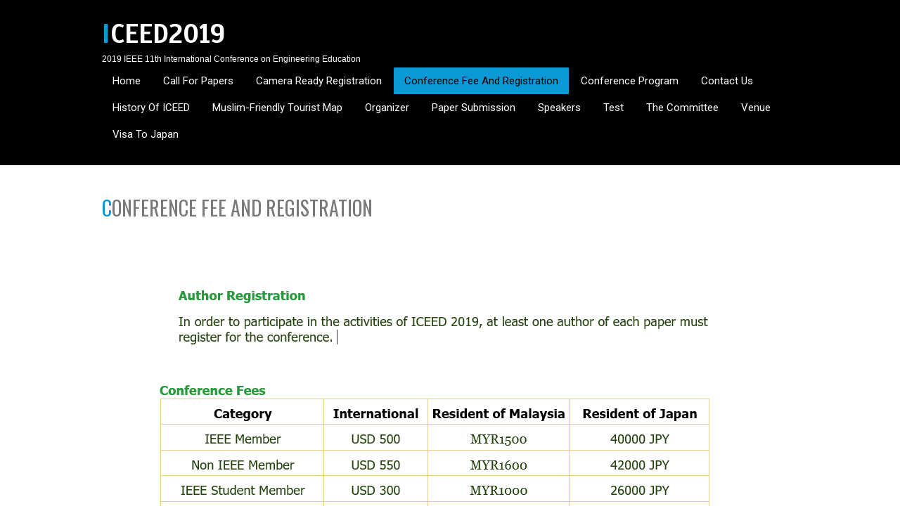

--- FILE ---
content_type: text/html; charset=UTF-8
request_url: https://enter.uitm.edu.my/iceed2019/fee/
body_size: 26564
content:
<!DOCTYPE html>
<html lang="en-US">
<head>
<meta charset="UTF-8">
<meta name="viewport" content="width=device-width, initial-scale=1">
<link rel="profile" href="http://gmpg.org/xfn/11">
<link rel="pingback" href="https://enter.uitm.edu.my/iceed2019/xmlrpc.php">
<title>Conference Fee And Registration &#8211; ICEED2019</title>
<meta name='robots' content='max-image-preview:large' />
<link rel='dns-prefetch' href='//fonts.googleapis.com' />
<link rel="alternate" type="application/rss+xml" title="ICEED2019 &raquo; Feed" href="https://enter.uitm.edu.my/iceed2019/feed/" />
<link rel="alternate" type="application/rss+xml" title="ICEED2019 &raquo; Comments Feed" href="https://enter.uitm.edu.my/iceed2019/comments/feed/" />
<script type="text/javascript">
/* <![CDATA[ */
window._wpemojiSettings = {"baseUrl":"https:\/\/s.w.org\/images\/core\/emoji\/15.0.3\/72x72\/","ext":".png","svgUrl":"https:\/\/s.w.org\/images\/core\/emoji\/15.0.3\/svg\/","svgExt":".svg","source":{"concatemoji":"https:\/\/enter.uitm.edu.my\/iceed2019\/wp-includes\/js\/wp-emoji-release.min.js?ver=6.5.7"}};
/*! This file is auto-generated */
!function(i,n){var o,s,e;function c(e){try{var t={supportTests:e,timestamp:(new Date).valueOf()};sessionStorage.setItem(o,JSON.stringify(t))}catch(e){}}function p(e,t,n){e.clearRect(0,0,e.canvas.width,e.canvas.height),e.fillText(t,0,0);var t=new Uint32Array(e.getImageData(0,0,e.canvas.width,e.canvas.height).data),r=(e.clearRect(0,0,e.canvas.width,e.canvas.height),e.fillText(n,0,0),new Uint32Array(e.getImageData(0,0,e.canvas.width,e.canvas.height).data));return t.every(function(e,t){return e===r[t]})}function u(e,t,n){switch(t){case"flag":return n(e,"\ud83c\udff3\ufe0f\u200d\u26a7\ufe0f","\ud83c\udff3\ufe0f\u200b\u26a7\ufe0f")?!1:!n(e,"\ud83c\uddfa\ud83c\uddf3","\ud83c\uddfa\u200b\ud83c\uddf3")&&!n(e,"\ud83c\udff4\udb40\udc67\udb40\udc62\udb40\udc65\udb40\udc6e\udb40\udc67\udb40\udc7f","\ud83c\udff4\u200b\udb40\udc67\u200b\udb40\udc62\u200b\udb40\udc65\u200b\udb40\udc6e\u200b\udb40\udc67\u200b\udb40\udc7f");case"emoji":return!n(e,"\ud83d\udc26\u200d\u2b1b","\ud83d\udc26\u200b\u2b1b")}return!1}function f(e,t,n){var r="undefined"!=typeof WorkerGlobalScope&&self instanceof WorkerGlobalScope?new OffscreenCanvas(300,150):i.createElement("canvas"),a=r.getContext("2d",{willReadFrequently:!0}),o=(a.textBaseline="top",a.font="600 32px Arial",{});return e.forEach(function(e){o[e]=t(a,e,n)}),o}function t(e){var t=i.createElement("script");t.src=e,t.defer=!0,i.head.appendChild(t)}"undefined"!=typeof Promise&&(o="wpEmojiSettingsSupports",s=["flag","emoji"],n.supports={everything:!0,everythingExceptFlag:!0},e=new Promise(function(e){i.addEventListener("DOMContentLoaded",e,{once:!0})}),new Promise(function(t){var n=function(){try{var e=JSON.parse(sessionStorage.getItem(o));if("object"==typeof e&&"number"==typeof e.timestamp&&(new Date).valueOf()<e.timestamp+604800&&"object"==typeof e.supportTests)return e.supportTests}catch(e){}return null}();if(!n){if("undefined"!=typeof Worker&&"undefined"!=typeof OffscreenCanvas&&"undefined"!=typeof URL&&URL.createObjectURL&&"undefined"!=typeof Blob)try{var e="postMessage("+f.toString()+"("+[JSON.stringify(s),u.toString(),p.toString()].join(",")+"));",r=new Blob([e],{type:"text/javascript"}),a=new Worker(URL.createObjectURL(r),{name:"wpTestEmojiSupports"});return void(a.onmessage=function(e){c(n=e.data),a.terminate(),t(n)})}catch(e){}c(n=f(s,u,p))}t(n)}).then(function(e){for(var t in e)n.supports[t]=e[t],n.supports.everything=n.supports.everything&&n.supports[t],"flag"!==t&&(n.supports.everythingExceptFlag=n.supports.everythingExceptFlag&&n.supports[t]);n.supports.everythingExceptFlag=n.supports.everythingExceptFlag&&!n.supports.flag,n.DOMReady=!1,n.readyCallback=function(){n.DOMReady=!0}}).then(function(){return e}).then(function(){var e;n.supports.everything||(n.readyCallback(),(e=n.source||{}).concatemoji?t(e.concatemoji):e.wpemoji&&e.twemoji&&(t(e.twemoji),t(e.wpemoji)))}))}((window,document),window._wpemojiSettings);
/* ]]> */
</script>
<style id='wp-emoji-styles-inline-css' type='text/css'>

	img.wp-smiley, img.emoji {
		display: inline !important;
		border: none !important;
		box-shadow: none !important;
		height: 1em !important;
		width: 1em !important;
		margin: 0 0.07em !important;
		vertical-align: -0.1em !important;
		background: none !important;
		padding: 0 !important;
	}
</style>
<link rel='stylesheet' id='wp-block-library-css' href='https://enter.uitm.edu.my/iceed2019/wp-includes/css/dist/block-library/style.min.css?ver=6.5.7' type='text/css' media='all' />
<style id='classic-theme-styles-inline-css' type='text/css'>
/*! This file is auto-generated */
.wp-block-button__link{color:#fff;background-color:#32373c;border-radius:9999px;box-shadow:none;text-decoration:none;padding:calc(.667em + 2px) calc(1.333em + 2px);font-size:1.125em}.wp-block-file__button{background:#32373c;color:#fff;text-decoration:none}
</style>
<style id='global-styles-inline-css' type='text/css'>
body{--wp--preset--color--black: #000000;--wp--preset--color--cyan-bluish-gray: #abb8c3;--wp--preset--color--white: #ffffff;--wp--preset--color--pale-pink: #f78da7;--wp--preset--color--vivid-red: #cf2e2e;--wp--preset--color--luminous-vivid-orange: #ff6900;--wp--preset--color--luminous-vivid-amber: #fcb900;--wp--preset--color--light-green-cyan: #7bdcb5;--wp--preset--color--vivid-green-cyan: #00d084;--wp--preset--color--pale-cyan-blue: #8ed1fc;--wp--preset--color--vivid-cyan-blue: #0693e3;--wp--preset--color--vivid-purple: #9b51e0;--wp--preset--gradient--vivid-cyan-blue-to-vivid-purple: linear-gradient(135deg,rgba(6,147,227,1) 0%,rgb(155,81,224) 100%);--wp--preset--gradient--light-green-cyan-to-vivid-green-cyan: linear-gradient(135deg,rgb(122,220,180) 0%,rgb(0,208,130) 100%);--wp--preset--gradient--luminous-vivid-amber-to-luminous-vivid-orange: linear-gradient(135deg,rgba(252,185,0,1) 0%,rgba(255,105,0,1) 100%);--wp--preset--gradient--luminous-vivid-orange-to-vivid-red: linear-gradient(135deg,rgba(255,105,0,1) 0%,rgb(207,46,46) 100%);--wp--preset--gradient--very-light-gray-to-cyan-bluish-gray: linear-gradient(135deg,rgb(238,238,238) 0%,rgb(169,184,195) 100%);--wp--preset--gradient--cool-to-warm-spectrum: linear-gradient(135deg,rgb(74,234,220) 0%,rgb(151,120,209) 20%,rgb(207,42,186) 40%,rgb(238,44,130) 60%,rgb(251,105,98) 80%,rgb(254,248,76) 100%);--wp--preset--gradient--blush-light-purple: linear-gradient(135deg,rgb(255,206,236) 0%,rgb(152,150,240) 100%);--wp--preset--gradient--blush-bordeaux: linear-gradient(135deg,rgb(254,205,165) 0%,rgb(254,45,45) 50%,rgb(107,0,62) 100%);--wp--preset--gradient--luminous-dusk: linear-gradient(135deg,rgb(255,203,112) 0%,rgb(199,81,192) 50%,rgb(65,88,208) 100%);--wp--preset--gradient--pale-ocean: linear-gradient(135deg,rgb(255,245,203) 0%,rgb(182,227,212) 50%,rgb(51,167,181) 100%);--wp--preset--gradient--electric-grass: linear-gradient(135deg,rgb(202,248,128) 0%,rgb(113,206,126) 100%);--wp--preset--gradient--midnight: linear-gradient(135deg,rgb(2,3,129) 0%,rgb(40,116,252) 100%);--wp--preset--font-size--small: 13px;--wp--preset--font-size--medium: 20px;--wp--preset--font-size--large: 36px;--wp--preset--font-size--x-large: 42px;--wp--preset--spacing--20: 0.44rem;--wp--preset--spacing--30: 0.67rem;--wp--preset--spacing--40: 1rem;--wp--preset--spacing--50: 1.5rem;--wp--preset--spacing--60: 2.25rem;--wp--preset--spacing--70: 3.38rem;--wp--preset--spacing--80: 5.06rem;--wp--preset--shadow--natural: 6px 6px 9px rgba(0, 0, 0, 0.2);--wp--preset--shadow--deep: 12px 12px 50px rgba(0, 0, 0, 0.4);--wp--preset--shadow--sharp: 6px 6px 0px rgba(0, 0, 0, 0.2);--wp--preset--shadow--outlined: 6px 6px 0px -3px rgba(255, 255, 255, 1), 6px 6px rgba(0, 0, 0, 1);--wp--preset--shadow--crisp: 6px 6px 0px rgba(0, 0, 0, 1);}:where(.is-layout-flex){gap: 0.5em;}:where(.is-layout-grid){gap: 0.5em;}body .is-layout-flex{display: flex;}body .is-layout-flex{flex-wrap: wrap;align-items: center;}body .is-layout-flex > *{margin: 0;}body .is-layout-grid{display: grid;}body .is-layout-grid > *{margin: 0;}:where(.wp-block-columns.is-layout-flex){gap: 2em;}:where(.wp-block-columns.is-layout-grid){gap: 2em;}:where(.wp-block-post-template.is-layout-flex){gap: 1.25em;}:where(.wp-block-post-template.is-layout-grid){gap: 1.25em;}.has-black-color{color: var(--wp--preset--color--black) !important;}.has-cyan-bluish-gray-color{color: var(--wp--preset--color--cyan-bluish-gray) !important;}.has-white-color{color: var(--wp--preset--color--white) !important;}.has-pale-pink-color{color: var(--wp--preset--color--pale-pink) !important;}.has-vivid-red-color{color: var(--wp--preset--color--vivid-red) !important;}.has-luminous-vivid-orange-color{color: var(--wp--preset--color--luminous-vivid-orange) !important;}.has-luminous-vivid-amber-color{color: var(--wp--preset--color--luminous-vivid-amber) !important;}.has-light-green-cyan-color{color: var(--wp--preset--color--light-green-cyan) !important;}.has-vivid-green-cyan-color{color: var(--wp--preset--color--vivid-green-cyan) !important;}.has-pale-cyan-blue-color{color: var(--wp--preset--color--pale-cyan-blue) !important;}.has-vivid-cyan-blue-color{color: var(--wp--preset--color--vivid-cyan-blue) !important;}.has-vivid-purple-color{color: var(--wp--preset--color--vivid-purple) !important;}.has-black-background-color{background-color: var(--wp--preset--color--black) !important;}.has-cyan-bluish-gray-background-color{background-color: var(--wp--preset--color--cyan-bluish-gray) !important;}.has-white-background-color{background-color: var(--wp--preset--color--white) !important;}.has-pale-pink-background-color{background-color: var(--wp--preset--color--pale-pink) !important;}.has-vivid-red-background-color{background-color: var(--wp--preset--color--vivid-red) !important;}.has-luminous-vivid-orange-background-color{background-color: var(--wp--preset--color--luminous-vivid-orange) !important;}.has-luminous-vivid-amber-background-color{background-color: var(--wp--preset--color--luminous-vivid-amber) !important;}.has-light-green-cyan-background-color{background-color: var(--wp--preset--color--light-green-cyan) !important;}.has-vivid-green-cyan-background-color{background-color: var(--wp--preset--color--vivid-green-cyan) !important;}.has-pale-cyan-blue-background-color{background-color: var(--wp--preset--color--pale-cyan-blue) !important;}.has-vivid-cyan-blue-background-color{background-color: var(--wp--preset--color--vivid-cyan-blue) !important;}.has-vivid-purple-background-color{background-color: var(--wp--preset--color--vivid-purple) !important;}.has-black-border-color{border-color: var(--wp--preset--color--black) !important;}.has-cyan-bluish-gray-border-color{border-color: var(--wp--preset--color--cyan-bluish-gray) !important;}.has-white-border-color{border-color: var(--wp--preset--color--white) !important;}.has-pale-pink-border-color{border-color: var(--wp--preset--color--pale-pink) !important;}.has-vivid-red-border-color{border-color: var(--wp--preset--color--vivid-red) !important;}.has-luminous-vivid-orange-border-color{border-color: var(--wp--preset--color--luminous-vivid-orange) !important;}.has-luminous-vivid-amber-border-color{border-color: var(--wp--preset--color--luminous-vivid-amber) !important;}.has-light-green-cyan-border-color{border-color: var(--wp--preset--color--light-green-cyan) !important;}.has-vivid-green-cyan-border-color{border-color: var(--wp--preset--color--vivid-green-cyan) !important;}.has-pale-cyan-blue-border-color{border-color: var(--wp--preset--color--pale-cyan-blue) !important;}.has-vivid-cyan-blue-border-color{border-color: var(--wp--preset--color--vivid-cyan-blue) !important;}.has-vivid-purple-border-color{border-color: var(--wp--preset--color--vivid-purple) !important;}.has-vivid-cyan-blue-to-vivid-purple-gradient-background{background: var(--wp--preset--gradient--vivid-cyan-blue-to-vivid-purple) !important;}.has-light-green-cyan-to-vivid-green-cyan-gradient-background{background: var(--wp--preset--gradient--light-green-cyan-to-vivid-green-cyan) !important;}.has-luminous-vivid-amber-to-luminous-vivid-orange-gradient-background{background: var(--wp--preset--gradient--luminous-vivid-amber-to-luminous-vivid-orange) !important;}.has-luminous-vivid-orange-to-vivid-red-gradient-background{background: var(--wp--preset--gradient--luminous-vivid-orange-to-vivid-red) !important;}.has-very-light-gray-to-cyan-bluish-gray-gradient-background{background: var(--wp--preset--gradient--very-light-gray-to-cyan-bluish-gray) !important;}.has-cool-to-warm-spectrum-gradient-background{background: var(--wp--preset--gradient--cool-to-warm-spectrum) !important;}.has-blush-light-purple-gradient-background{background: var(--wp--preset--gradient--blush-light-purple) !important;}.has-blush-bordeaux-gradient-background{background: var(--wp--preset--gradient--blush-bordeaux) !important;}.has-luminous-dusk-gradient-background{background: var(--wp--preset--gradient--luminous-dusk) !important;}.has-pale-ocean-gradient-background{background: var(--wp--preset--gradient--pale-ocean) !important;}.has-electric-grass-gradient-background{background: var(--wp--preset--gradient--electric-grass) !important;}.has-midnight-gradient-background{background: var(--wp--preset--gradient--midnight) !important;}.has-small-font-size{font-size: var(--wp--preset--font-size--small) !important;}.has-medium-font-size{font-size: var(--wp--preset--font-size--medium) !important;}.has-large-font-size{font-size: var(--wp--preset--font-size--large) !important;}.has-x-large-font-size{font-size: var(--wp--preset--font-size--x-large) !important;}
.wp-block-navigation a:where(:not(.wp-element-button)){color: inherit;}
:where(.wp-block-post-template.is-layout-flex){gap: 1.25em;}:where(.wp-block-post-template.is-layout-grid){gap: 1.25em;}
:where(.wp-block-columns.is-layout-flex){gap: 2em;}:where(.wp-block-columns.is-layout-grid){gap: 2em;}
.wp-block-pullquote{font-size: 1.5em;line-height: 1.6;}
</style>
<link rel='stylesheet' id='gravida-font-css' href='//fonts.googleapis.com/css?family=Roboto%3A300%2C400%2C600%2C700%2C800%2C900%7COswald%3A300%2C400%2C600%2C700%7CScada%3A300%2C400%2C600%2C700&#038;ver=6.5.7' type='text/css' media='all' />
<link rel='stylesheet' id='gravida-basic-style-css' href='https://enter.uitm.edu.my/iceed2019/wp-content/themes/gravida/style.css?ver=6.5.7' type='text/css' media='all' />
<link rel='stylesheet' id='gravida-editor-style-css' href='https://enter.uitm.edu.my/iceed2019/wp-content/themes/gravida/editor-style.css?ver=6.5.7' type='text/css' media='all' />
<link rel='stylesheet' id='gravida-nivoslider-style-css' href='https://enter.uitm.edu.my/iceed2019/wp-content/themes/gravida/css/nivo-slider.css?ver=6.5.7' type='text/css' media='all' />
<link rel='stylesheet' id='gravida-main-style-css' href='https://enter.uitm.edu.my/iceed2019/wp-content/themes/gravida/css/main.css?ver=6.5.7' type='text/css' media='all' />
<link rel='stylesheet' id='gravida-base-style-css' href='https://enter.uitm.edu.my/iceed2019/wp-content/themes/gravida/css/style_base.css?ver=6.5.7' type='text/css' media='all' />
<script type="text/javascript" src="https://enter.uitm.edu.my/iceed2019/wp-includes/js/jquery/jquery.min.js?ver=3.7.1" id="jquery-core-js"></script>
<script type="text/javascript" src="https://enter.uitm.edu.my/iceed2019/wp-includes/js/jquery/jquery-migrate.min.js?ver=3.4.1" id="jquery-migrate-js"></script>
<script type="text/javascript" src="https://enter.uitm.edu.my/iceed2019/wp-content/themes/gravida/js/jquery.nivo.slider.js?ver=6.5.7" id="gravida-nivo-script-js"></script>
<script type="text/javascript" src="https://enter.uitm.edu.my/iceed2019/wp-content/themes/gravida/js/custom.js?ver=6.5.7" id="gravida-custom_js-js"></script>
<link rel="https://api.w.org/" href="https://enter.uitm.edu.my/iceed2019/wp-json/" /><link rel="alternate" type="application/json" href="https://enter.uitm.edu.my/iceed2019/wp-json/wp/v2/pages/24" /><link rel="EditURI" type="application/rsd+xml" title="RSD" href="https://enter.uitm.edu.my/iceed2019/xmlrpc.php?rsd" />
<meta name="generator" content="WordPress 6.5.7" />
<link rel="canonical" href="https://enter.uitm.edu.my/iceed2019/fee/" />
<link rel='shortlink' href='https://enter.uitm.edu.my/iceed2019/?p=24' />
<link rel="alternate" type="application/json+oembed" href="https://enter.uitm.edu.my/iceed2019/wp-json/oembed/1.0/embed?url=https%3A%2F%2Fenter.uitm.edu.my%2Ficeed2019%2Ffee%2F" />
<link rel="alternate" type="text/xml+oembed" href="https://enter.uitm.edu.my/iceed2019/wp-json/oembed/1.0/embed?url=https%3A%2F%2Fenter.uitm.edu.my%2Ficeed2019%2Ffee%2F&#038;format=xml" />
        	<style type="text/css">
					.logo h2::first-letter, 
					#content h1.entry-title::first-letter,
					.feature-box a,
					.latest-blog span a,
					.postmeta a:hover, 
					a, 
					#footer .widget-column a:hover, 
					#copyright a:hover,
					.blog-post-repeat .entry-summary a, 
					.entry-content a,
					#sidebar aside h3.widget-title,
					.blog-post-repeat .blog-title a{
						color:#0a99d6;
					}
					.site-nav li:hover a, 
					.site-nav li.current_page_item a,
					.nivo-caption h1 a,
					.site-nav li:hover ul li:hover, 
					.site-nav li:hover ul li.current-page-item,
					.site-nav li:hover ul li,
					p.form-submit input[type="submit"],
					#sidebar aside.widget_search input[type="submit"], 
					.wpcf7 input[type="submit"], 
					.add-icon, 
					.phone-icon, 
					.mail-icon,
					.feature-box:hover .feature-button,
					.pagination ul li .current, .pagination ul li a:hover{
						background-color:#0a99d6;
					}
			</style>
<style type="text/css">.recentcomments a{display:inline !important;padding:0 !important;margin:0 !important;}</style>	<style type="text/css">
		
	</style>
	</head>
<body class="page-template-default page page-id-24">
	<div id="wrapper">
    	<div class="header">
        		<div class="site-aligner">
                	<div class="logo">
					                    <div class="clear"></div>
                    <h2><a href="https://enter.uitm.edu.my/iceed2019/">ICEED2019</a></h2>
                    <p>2019 IEEE 11th International Conference on Engineering Education</p>                          
   					</div><!-- logo -->
                    <div class="mobile_nav"><a href="#">Go To...</a></div>
                    <div class="site-nav">
					<div class="menu"><ul>
<li ><a href="https://enter.uitm.edu.my/iceed2019/">Home</a></li><li class="page_item page-item-19"><a href="https://enter.uitm.edu.my/iceed2019/call-for-papers/">Call For Papers</a></li>
<li class="page_item page-item-34"><a href="https://enter.uitm.edu.my/iceed2019/camera-ready-registration/">Camera Ready Registration</a></li>
<li class="page_item page-item-24 current_page_item"><a href="https://enter.uitm.edu.my/iceed2019/fee/" aria-current="page">Conference Fee And Registration</a></li>
<li class="page_item page-item-32"><a href="https://enter.uitm.edu.my/iceed2019/conference-program/">Conference Program</a></li>
<li class="page_item page-item-13"><a href="https://enter.uitm.edu.my/iceed2019/contact-us/">Contact Us</a></li>
<li class="page_item page-item-2"><a href="https://enter.uitm.edu.my/iceed2019/history-of-iceed/">History of ICEED</a></li>
<li class="page_item page-item-345"><a href="https://enter.uitm.edu.my/iceed2019/muslim-friendly-tourist-map/">Muslim-Friendly Tourist Map</a></li>
<li class="page_item page-item-77"><a href="https://enter.uitm.edu.my/iceed2019/organizer/">Organizer</a></li>
<li class="page_item page-item-139"><a href="https://enter.uitm.edu.my/iceed2019/paper-submission/">Paper Submission</a></li>
<li class="page_item page-item-21"><a href="https://enter.uitm.edu.my/iceed2019/speakers/">Speakers</a></li>
<li class="page_item page-item-367"><a href="https://enter.uitm.edu.my/iceed2019/test/">Test</a></li>
<li class="page_item page-item-30"><a href="https://enter.uitm.edu.my/iceed2019/the-commitee/">The Committee</a></li>
<li class="page_item page-item-27"><a href="https://enter.uitm.edu.my/iceed2019/venue/">Venue</a></li>
<li class="page_item page-item-143"><a href="https://enter.uitm.edu.my/iceed2019/visa-to-japan/">Visa to Japan</a></li>
</ul></div>
                    </div><!-- site-nav --><div class="clear"></div>
                </div><!-- site-aligner -->
        </div><!-- header -->
	<div id="content">
    		<div class="site-aligner">
            		                            	<h1 class="entry-title">Conference Fee And Registration</h1>
                                <div class="entry-content">
                                			<p>&nbsp;</p>
<p style="text-align: center;"><img fetchpriority="high" decoding="async" class="aligncenter size-full wp-image-259" src="http://enter.uitm.edu.my/iceed2019/wp-content/uploads/2019/07/Registration_1.png" alt="" width="835" height="136" srcset="https://enter.uitm.edu.my/iceed2019/wp-content/uploads/2019/07/Registration_1.png 835w, https://enter.uitm.edu.my/iceed2019/wp-content/uploads/2019/07/Registration_1-300x49.png 300w, https://enter.uitm.edu.my/iceed2019/wp-content/uploads/2019/07/Registration_1-768x125.png 768w" sizes="(max-width: 835px) 100vw, 835px" /> <img decoding="async" class="aligncenter size-full wp-image-260" src="http://enter.uitm.edu.my/iceed2019/wp-content/uploads/2019/07/Registration_2.png" alt="" width="898" height="493" srcset="https://enter.uitm.edu.my/iceed2019/wp-content/uploads/2019/07/Registration_2.png 898w, https://enter.uitm.edu.my/iceed2019/wp-content/uploads/2019/07/Registration_2-300x165.png 300w, https://enter.uitm.edu.my/iceed2019/wp-content/uploads/2019/07/Registration_2-768x422.png 768w" sizes="(max-width: 898px) 100vw, 898px" /> <img decoding="async" class="aligncenter size-full wp-image-304" src="http://enter.uitm.edu.my/iceed2019/wp-content/uploads/2019/09/Fee_3.png" alt="" width="902" height="570" srcset="https://enter.uitm.edu.my/iceed2019/wp-content/uploads/2019/09/Fee_3.png 902w, https://enter.uitm.edu.my/iceed2019/wp-content/uploads/2019/09/Fee_3-300x190.png 300w, https://enter.uitm.edu.my/iceed2019/wp-content/uploads/2019/09/Fee_3-768x485.png 768w" sizes="(max-width: 902px) 100vw, 902px" /><img loading="lazy" decoding="async" class="aligncenter size-full wp-image-305" src="http://enter.uitm.edu.my/iceed2019/wp-content/uploads/2019/09/Fee_4.png" alt="" width="938" height="461" srcset="https://enter.uitm.edu.my/iceed2019/wp-content/uploads/2019/09/Fee_4.png 938w, https://enter.uitm.edu.my/iceed2019/wp-content/uploads/2019/09/Fee_4-300x147.png 300w, https://enter.uitm.edu.my/iceed2019/wp-content/uploads/2019/09/Fee_4-768x377.png 768w" sizes="(max-width: 938px) 100vw, 938px" /></p>
<p style="text-align: center;">   <img loading="lazy" decoding="async" class="size-full wp-image-263 aligncenter" src="http://enter.uitm.edu.my/iceed2019/wp-content/uploads/2019/07/Registration_5.png" alt="" width="852" height="236" srcset="https://enter.uitm.edu.my/iceed2019/wp-content/uploads/2019/07/Registration_5.png 852w, https://enter.uitm.edu.my/iceed2019/wp-content/uploads/2019/07/Registration_5-300x83.png 300w, https://enter.uitm.edu.my/iceed2019/wp-content/uploads/2019/07/Registration_5-768x213.png 768w" sizes="(max-width: 852px) 100vw, 852px" /> <img loading="lazy" decoding="async" class="size-full wp-image-264 aligncenter" src="http://enter.uitm.edu.my/iceed2019/wp-content/uploads/2019/07/Registration_6.png" alt="" width="860" height="193" srcset="https://enter.uitm.edu.my/iceed2019/wp-content/uploads/2019/07/Registration_6.png 860w, https://enter.uitm.edu.my/iceed2019/wp-content/uploads/2019/07/Registration_6-300x67.png 300w, https://enter.uitm.edu.my/iceed2019/wp-content/uploads/2019/07/Registration_6-768x172.png 768w" sizes="(max-width: 860px) 100vw, 860px" /></p>
<p>&nbsp;</p>
                                                                            </div><!-- entry-content -->
                      		            </div><!-- site-aligner -->
    </div><!-- content -->
<footer id="footer">
	<div class="site-aligner">
    		<div class="widget-column">
            <div class="cols">
              
                        <h2>Contact Us</h2>
                        
                  
                                 
                 
                                    <div class="add-icon"></div><!-- add-icon --><div class="add-content">ICEED 2019 Secretariat
Faculty of Electrical Engineering,
Tower 2, Engineering Complex,
Universiti Teknologi MARA,
40450 Shah Alam, Selangor.
</div><!-- add-content --><div class="clear"></div>
                                
                 
                	                
                                         
                                   <div class="mail-icon"></div><!-- mail-icon --><div class="mail-content"><a href="mailto:&#105;cee&#100;2&#048;&#049;9&#064;&#103;&#109;&#097;il.&#099;&#111;m">ic&#101;&#101;d&#050;01&#057;&#064;&#103;&#109;a&#105;l&#046;c&#111;m</a></div><!-- mail-content --><div class="clear"></div>
                            </div><!-- cols -->
       </div><!-- widget-column -->
       <div class="widget-column">
       		                <div class="cols"><h2>Recent Tweets</h2>
                   <p>Use twitter widget for twitter feed.</p>
                </div><!-- cols -->
                    </div><!-- widget-column -->
        <div class="widget-column">
            <div class="cols"><h2>Recent Posts</h2>
            	
					<ul>
					                    		<li><a href="https://enter.uitm.edu.my/iceed2019/2019/01/11/hello-world/">Hello world!</a></li>
                                    </ul>
                </div><!-- cols -->
        </div><!-- widget-column -->
        <div class="widget-column last">
            <div class="cols">
            					            		<div class="social">
                                                
                                                                         
                                                                         
                                                                         
                </div><!-- social -->
            </div><!-- cols -->
        </div><!-- widget-column --><div class="clear"></div>
	</div><!-- site-aligner -->
</footer>
<div id="copyright">
	<div class="site-aligner">
    	<div class="left">ICEED2019 Theme By           SKT Themes        </div>
    	<div class="right"></div>
        <div class="clear"></div>
    </div>
</div><!-- copyright -->
</div><!-- wrapper -->
</body>
</html>

--- FILE ---
content_type: text/css
request_url: https://enter.uitm.edu.my/iceed2019/wp-content/themes/gravida/style.css?ver=6.5.7
body_size: 4252
content:
/*
Theme Name: Gravida
Theme URI: https://www.sktthemes.org/shop/gravida-corporate-wordpress-theme/
Author: SKT Themes
Author URI: https://www.sktthemes.org
Description: SKT Gravida as the name suggests is a responsive corporate multipurpose WordPress theme. It is a responsive theme and is suitable for any kind of industry. So not just Corporate but other industries like business, commercial, industrial, architects, professionals also can use it. Theme options and templates make this theme very easy to use. It comes with a ready to import Elementor template plugin as add on which allows to import 150+ design templates for making use in home and other inner pages. Use it to create any type of personal, blog and eCommerce website. It is fast, flexible, simple and fully customizable. WooCommerce ready designs. Demo Link: http://sktthemesdemo.net/gravida/
Version: 1.10
Tested up to: 6.5
Requires PHP: 5.6
License: GNU General Public License
License URI: https://www.gnu.org/licenses/license-list.html#GPLv2
Text Domain: gravida
Tags: two-columns, right-sidebar, custom-background, custom-menu, featured-images,full-width-template,theme-options,threaded-comments

Gravida WordPress Theme has been created by SKT Themes(sktthemes.org), 2015.
Gravida WordPress Theme is released under the terms of GNU GPL

*/
body{ margin:0; padding:0; line-height:22px; font:17px arial;}
*{ margin:0; padding:0;}
img{ border:none; margin:0; padding:0; height:auto}
.wp-caption, .wp-caption-text, .sticky, .gallery-caption, .aligncenter{ margin:0; padding:0;}
p{ margin:0; padding:0;}
.postmeta a:hover, a, #footer .widget-column a:hover{ text-decoration:none; color:#0ec7ab;}
ol,ul{ margin:0; padding:0;}
ul li ul, ul li ul li ul, ol li ol, ol li ol li ol{ margin-left:10px;}
h1,h2,h3,h4,h5,h6{ margin:0; padding:0;}
.clear{ clear:both;}
.alignnone{ width:100% !important;}
img.alignleft, .alignleft{ float:left; margin:0 15px 0 0; padding:5px; border:1px solid #cccccc;}
img.alignright, .alignright{ float:right; margin:0 0 0 15px; padding:5px; border:1px solid #cccccc;}

/* ------ Woocommerce ------- */
select.orderby{ margin:0; padding:0; height:35px; font:14x 'PT Sans', Helvetica, sans-serif; color:#4e4e4e; border:1px solid #cccccc;}
.woocommerce ul.products li.product .price, .woocommerce-page ul.products li.product .price{ color:#7ab040 !important;}

.team_links{text-align:center; padding:10px 0; border-top:1px #fff solid;}
.member_info{background:#f6f6f6; text-align:center; margin-top:10px;}
.member_dtl{padding:15px;}
.member_dtl p{ margin:5px 0 !important;}

.mobile_nav a{background:url(images/mobile_nav_right.png) no-repeat right center #f6f6f6; border:1px #ccc solid; margin:10px 0 0; padding:8px 20px; display:none; font:400 20px 'Roboto Condensed',san-serif;}

.pagination{display:table; clear:both; margin: 25px 0 0;}
.pagination ul{list-style:none; margin:20px 0;}
.pagination ul li{display:inline; float:left; margin-right:5px;}
.pagination ul li span, .pagination ul li a, .nav-links a{background:#313131; color:#fff; padding:5px 10px; display:inline-block;}
.pagination ul li .current, .pagination ul li a:hover, .current{background:#0ec7ab; padding:5px 10px; display:inline-block;}

#comment-nav-above .nav-previous, #comment-nav-below .nav-previous{ float:none !important; margin:10px 0;}
ol.comment-list li{ list-style:none; margin-bottom:5px;}

body.wp-custom-logo .logo h2{display:none; visibility:hidden;}
.one_fourth p{line-height:19px;}

/* Text meant only for screen readers. */

.screen-reader-text {clip: rect(1px, 1px, 1px, 1px); position: absolute !important;	height: 1px;width: 1px;	overflow: hidden;}
.screen-reader-text:focus {	background-color: #f1f1f1;	border-radius: 3px;	box-shadow: 0 0 2px 2px rgba(0, 0, 0, 0.6);	clip: auto !important; color: #21759b; display: block; font-size: 14px;font-size: 0.875rem;font-weight: bold;	height: auto;left: 5px;	line-height: normal;padding: 15px 23px 14px;text-decoration: none;	top: 5px;	width: auto; z-index: 100000;}
.rcmore{padding:10px 0; display:block;}
.frontcontent h1{margin-bottom:25px;}
.frontcontent p{ line-height:22px; margin-bottom:15px;}
.entry-content ul li{line-height:21px; margin-bottom:10px;} 

--- FILE ---
content_type: text/css
request_url: https://enter.uitm.edu.my/iceed2019/wp-content/themes/gravida/css/main.css?ver=6.5.7
body_size: 19381
content:
#wrapper{ margin:0; padding:0;}
.logo h2:first-letter, #content h1.entry-title:first-letter{color:#0ec7ab;}
.logo h2:first-letter{font-size:38px; vertical-align:top;}
.last{ float:right !important; margin-right:0 !important;}
.site-aligner{ width:990px; margin:0 auto; padding:0;}
.header{padding:25px 0; background-color:#000000;}
.logo{ float:left; margin:0; padding:0; color:#ffffff;}
.logo h2{text-transform:uppercase; margin-bottom:5px;}
.logo h2 a { color: #ffffff; font-family: 'Scada',san-serif; font-size: 38px; font-weight: bold;}
.logo p{ font:12px arial;}
.site-nav{ margin:0; padding:5px 0 0 0; float:right; text-transform:capitalize; font:15px 'Roboto',san-serif;}
.site-nav ul{ list-style:none; margin:0; padding:0;}
.site-nav ul li{ margin:0; padding:10px 2px 10px 0; float:left; border:none; }
.site-nav ul li a{ text-decoration:none; padding:10px 15px; border-radius:1px; -moz-border-radius:1px; -webkit-border-radius:1px; color:#ffffff;}
.site-nav li:hover a, .site-nav li.current_page_item a{ background-color:#0ec7ab; color:#000000;}

@media screen and (min-width:991px) {
.site-nav ul li ul{display:none; width:220px; z-index:99;}
.site-nav ul li:hover ul{display:block; position: absolute; }
.site-nav ul li:hover ul li{  margin-right:0; padding:0}
.site-nav ul li:hover ul li a{ line-height:30px; text-align:left; background:none; padding:5px 25px; border:none;}

.site-nav ul li.current-menu-item ul li{position:relative; }
.site-nav ul li ul li, .site-nav ul li ul li a, .site-nav ul li.current-menu-item ul li, .site-nav ul li.current-menu-item ul li a { display:block; float:none;}

/*second level*/
.site-nav ul li:hover ul li ul, .site-nav ul li:hover ul li:hover ul li ul{display:none;}
.site-nav ul li:hover ul li:hover ul, .site-nav ul li:hover ul li:hover ul li:hover ul{display:block; position:absolute; left:220px; top:0;}
}
#home_slider{ margin:0; padding:0;}
#sidebar aside.widget_search input[type='submit'], .wpcf7 input[type='submit'], .add-icon, .phone-icon, .mail-icon{background-color:#0ec7ab;}
.section-title, .team-title, .blog-post-repeat, #sidebar aside h3.widget-title{ border-bottom:1px solid #cccccc;}
#sidebar h2{font-size:20px; margin:0 0 10px 0;}

/* ============= Featured Box ============== */
.feature-box-main{ padding:0; margin-top:50px;}
.feature-box{ width:211px; min-height:200px; margin:0 19px 0 0; padding:20px 10px; float:left; background-color:#fdfdfd; border:1px solid #ebeaea; text-align:center; color:#000000; transform:scale(1); transition:0.5s;}
.feature-box:hover{ transform:scale(1.1);}
.feature-box .feature-title{ margin:15px 0; text-transform:uppercase; font:400 20px 'Oswald',san-serif; color:#000000;}
.feature-box .feature-content{ line-height:20px; margin-bottom:15px;}
.feature-box .feature-content p{ color:#000;}
.feature-box a{ color:#0ec7ab; font:12px arial;}
.feature-button{background-color: #383939; color: #fff; border-radius: 4px; padding: 8px 25px; display: inline-block; line-height: normal; text-align: center; font-size:13px; font-weight:normal;}
.feature-box:hover .feature-button{background-color:#0ec7ab; color:#FFF;} 
/* =========== Sections =========== */
section{ padding:20px 0;}
.latest-blog{ margin:0;}
.section-title, .team-title{ padding-bottom:10px; text-transform:uppercase; text-align:center; margin-bottom:40px; font:18px 'Oswald',san-serif;}
.recent-post-title{ font:300 15px 'Oswald', sans-serif; margin:10px 0;}
.recent-post-title a{ color:#494949;}
.recent-post-title a:hover{ color:#0ec7ab;}
.recent-meta{ font:italic 12px arial; color:#737373; margin-bottom:10px;}
.latest-blog p{ line-height:20px; display:inline; color:#737373;}
.latest-blog p:first-of-type{ display:block;}

.latest-blog span a{ color:#0ec7ab; display:inline; font:12px arial;}
.latest-blog img{height:156px; width: auto;}
span.error_msg{ color:#f30;}


/* ====================== Pages =============== */
#content{ padding:40px 0; min-height:200px;}
#content h1.entry-title{  margin:0 0 30px; padding:0; text-transform:uppercase; font:400 28px 'Oswald',san-serif; color:#797979; }
#content h1.entry-title a{ color:#797979;}
#content .entry-content{ margin:0; padding:0;}
#content .entry-content p{ margin-bottom:20px;}
.member_info img.attachment-large{ width:100%; height: auto;}
.member_dtl h2{font:18px 'Oswald',san-serif;}
.member_dtl h3{font:300 15px 'Oswald',san-serif;}
.member_dtl a{color:#10c7ab;}
.services{ width:990px; margin:0 auto; padding:0;}
.service-box{ width:250px; margin:10px 35px 20px 0; float:left; background:#323232; border:solid 1px #ccc; box-shadow:0 5px 5px #999; padding:20px 25px 30px; font:300 15px/20px 'Oswald', sans-serif; color:#fff; border-radius:5px; text-align:center;}
.service-box .service-title{ font-size:20px; text-transform:uppercase; margin:15px 0;}
.service-box p{ margin-bottom:20px;}
.service-box .read {background:none repeat scroll 0 0 #fff; border-radius:5px; color:#000; font:300 14px/15px "Open Sans"; padding:7px 10px; text-align: center;}
.site-main p{margin:20px 0;}

/* ============== Blog ============= */
.content-left{ float:left; width:639px; margin:0; padding:0;}
.content-right{ float:right; width:639px; margin:0; padding:0;}
.sidebar_right {clear: right; float: right;}
.sidebar_left {clear: left; float: left;}
.blog-post-repeat{ padding:30px 0;}
.blog-post-repeat .blog-title{font:400 25px 'Oswald',san-serif; margin-top:15px;}
.blog-post-repeat .blog-title a{color:#0ec7ab;}
.postmeta{ margin:0; padding:0; color:#000000;}
.postmeta .post-date, .post-comment, .post-categories{ display:inline; color:#000000;} 
.post-thumb{ margin:0; padding:0;}
.post-thumb img{ width:100%; height:auto;}
.blog-post-repeat .entry-summary p, .entry-content p{ margin:15px 0; font:16px/22px arial; color:#737373;}
.blog-post-repeat .entry-summary a, .entry-content a{color:#0ec7ab;}
p.read-more{ margin:0 !important;}
.blog-post-repeat:first-child{ padding-top:0 !important;}
.blog-post{ margin-top:60px;}

/* ============= Sidebar ============== */
#sidebar {margin:0 0 0; padding: 0; width: 281px;}
#sidebar aside{ margin:0 0 20px; padding:0;}
#sidebar aside.widget_search{padding:0;}
#sidebar aside.widget_search input[type="search"]{ border:1px solid #cccccc; height:26px; padding:0 0 0 5px;}
#sidebar aside.widget_search input[type="submit"]{ border:none; color:#ffffff; height:28px; padding:0 10px; cursor:pointer;}
#sidebar aside h3.widget-title{font:18px 'Oswald',san-serif; color:#0ec7ab; padding-bottom:5px; margin-bottom:10px;}
#sidebar aside ul{ margin:0; padding:0;}
#sidebar aside ul li{ margin:0; padding:0 0 5px; list-style:none;}
#sidebar aside ul li a{color:#373737;}
#sidebar aside ul li a:hover{color:#0ec7ab;}

/* ============= Comment Form ============ */
h1.screen-reader-text{font:22px 'Oswald',san-serif;}
.site-nav-previous, .nav-previous{ float:left;}
.site-nav-next, .nav-next{ float:right;}
h3#reply-title{font:300 20px 'Oswald',san-serif; padding:20px 0;}
#comments{ margin:30px 0 0; padding:0;}
nav#nav-below{ margin-top:15px;}
p.form-submit input[type="submit"]{background-color:#0ec7ab;}
.comment-content ul{padding:10px 0;}
.comment-content ul ul{padding:0;}
.comment-content h2{padding:20px 0 20px 0;}


/* ============= Contact Page =========== */
.wpcf7{ margin:30px 0 0; padding:0;}
.wpcf7 input[type="text"], .wpcf7 input[type="tel"], .wpcf7 input[type="email"]{ width:40%; border:1px solid #cccccc; box-shadow:inset 1px 1px 2px #ccc; height:35px; padding:0 15px; color:#797979; margin-bottom:0;}
.wpcf7 textarea{width:60%; border:1px solid #cccccc; box-shadow:inset 1px 1px 2px #ccc; height:150px; color:#797979; margin-bottom:25px; font:12px arial; padding:10px; padding-right:0;}
.wpcf7 input[type="submit"]{ width:auto; border:none; cursor:pointer; text-transform:uppercase; font:18px 'Oswald',san-serif; color:#ffffff; padding:10px 40px; border-radius:3px;}

/* ============ Footer ============== */
#footer{ background-color:#000000; padding:30px 0; color:#ffffff;}
#footer .widget-column{ width:21%; margin-right:50px; padding:0; float:left;}
#footer .widget-column h2{text-transform:uppercase; margin-bottom:15px; font:18px 'Oswald',san-serif; color:#e7e7e7;}
#footer .widget-column .add-icon{ width:24px; height:24px; background-image:url(../images/location-icon.png); background-repeat:no-repeat; background-position: center center; float:left; border-radius:13px; margin-top:21px;}
#footer .widget-column .add-content{ float:right; padding:0; width:82%; margin-top:26px;}
#footer .widget-column .phone-icon{ width:24px; height:24px; background-image:url(../images/call-icon.png); background-repeat:no-repeat; background-position: center center;float:left; border-radius:13px; margin-top:14px;}
#footer .widget-column .phone-content{ float:right; padding:0; width:82%; margin-top:20px;}
#footer .widget-column .mail-icon{ width:24px; height:24px; background-image:url(../images/icon-mail.png); background-repeat:no-repeat; background-position: center center; float:left; border-radius:13px; margin-top:14px;}
#footer .widget-column .mail-content{ float:right; padding:0; width:82%; margin-top:20px;}
#footer .widget-column a{ color:#ffffff;}
#footer .widget-column ul{ margin:0 0 0 15px; padding:0;}
#footer .widget-column ul li{font-size:14px; padding-bottom:15px}

.social{margin:0; padding:0;}
.social span{ display:inline; vertical-align:-moz-middle-with-baseline;}
.social a{ color:#eeeded; display:block; clear:both;}
.social a:hover{ color:#7bb302; }
.social .icon{width:100%; margin:0 15px 9px 0; padding:5px; width:15px; height:15px; border:1px solid #ffffff; background-repeat:no-repeat; background-position:center center; float:left; border-radius:13px;}
/* ======== Social Icons =========== */
.social .fb{background-image:url(../images/social/fb-icon.png);}
.social .twitt{background-image:url(../images/social/twitt.png);}
.social .gplus{background-image:url(../images/social/gplus.png);}
.social .linkedin{background-image:url(../images/social/linkedin.png);}
.social .pint{background-image:url(../images/social/pinterest.png);}
.social .ytube{background-image:url(../images/social/ytube.png);}
.social .vimeo{background-image:url(../images/social/vimeo.png);}
.social .rss{background-image:url(../images/social/rss.png);}
.social .insta{background-image:url(../images/social/instagram.png);}
.social .tumblr{background-image:url(../images/social/tumblr.png);}
.social .flickr{background-image:url(../images/social/flickr.png);}
.social .yahoo{background-image:url(../images/social/yahoo.png);}
.social .dribble{background-image:url(../images/social/dribble.png);}
.social .kick{background-image:url(../images/social/kickstarter.png);}
.social .stumble{background-image:url(../images/social/stumbleupon.png);}
.social .aboutme{background-image:url(../images/social/me.png);}
.social .eyeme{background-image:url(../images/social/eyeme.png);}
.social .zerply{background-image:url(../images/social/zerply.png);}
.social .soundcloud{background-image:url(../images/social/soundcloud.png);}
.social .path{background-image:url(../images/social/path.png);}
.social .klout{background-image:url(../images/social/klout.png);}
.social .behance{background-image:url(../images/social/behance.png);}
.social .envato{background-image:url(../images/social/envato.png);}
.social .codepen{background-image:url(../images/social/codepen.png);}
.social .vine{background-image:url(../images/social/vine.png);}
.social .technorati{background-image:url(../images/social/technorati.png);}
.social .git{background-image:url(../images/social/github.png);}
.social .square{background-image:url(../images/social/foursquare.png);}
.social .fivehundred{background-image:url(../images/social/fivehundred.png);}
.social .speaker{background-image:url(../images/social/speakerdeck.png);}
.social .wordpress{background-image:url(../images/social/wordpress.png);}
.social .yelp{background-image:url(../images/social/yelp.png);}
.social .xing{background-image:url(../images/social/xing.png);}
.social .email{background-image:url(../images/social/email.png);}
.social .blogger{background-image:url(../images/social/blogger.png);}
.social .blip{background-image:url(../images/social/blip.png);}
.social .wechat{background-image:url(../images/social/we-chat.png);}
.social .badoo{background-image:url(../images/social/badoo.png);}
.social .bebo{background-image:url(../images/social/bebo.png);}
.social .netlog{background-image:url(../images/social/netlog.png);}
.social .tagged{background-image:url(../images/social/tagged.png);}
.social .line{background-image:url(../images/social/line.png);}
.social .space{background-image:url(../images/social/myspace.png);}
.social .hifive{background-image:url(../images/social/hifive.png);}
.social .zorpia{background-image:url(../images/social/zorpia.png);}
.social .vk{background-image:url(../images/social/vk.png);}
.social .askfm{background-image:url(../images/social/askfm.png);}
.social .meetme{background-image:url(../images/social/meetme.png);}
.social .classmate{background-image:url(../images/social/classmates.png);}
.social .ning{background-image:url(../images/social/ning.png);}
.social .kiwibox{background-image:url(../images/social/kiwibox.png);}
.social .rocket{background-image:url(../images/social/rocketlawyer.png);}
.social .zillow{background-image:url(../images/social/zillow.png);}
.social .whatsapp{background-image:url(../images/social/whatsapp.png);}
.social .meetup{background-image:url(../images/social/meetup.png);}
.social .medium{background-image:url(../images/social/medium.png);}
/* ===================================== */

#copyright{ background-color:#272727; padding:15px 0; color:#6d6d6d;}
#copyright a:hover{ text-decoration:none; color:#6d6d6d;}
#copyright a{ color:#0ec7ab;}


@media screen and (max-width:479px){
	.site-aligner{ width:95%; margin:0 auto;}
	.header{ padding-bottom:0;}
	.header .logo{ float:none; text-align:center;}
	.header .site-nav{ float:none;}
	.site-nav ul li{ float:none; padding:5px 2px 5px 0;}
	.site-nav ul li ul{ margin-left:30px;}
	.site-nav li:hover a, .site-nav li.current_page_item a{ background-color:transparent !important; color:#ffffff !important;}
	.site-nav li:hover ul li:hover, .site-nav li:hover ul li.current-page-item{ background-color:transparent !important;}
	.slide_info{ display:none;}
	.theme-default .nivo-directionNav a{ top:30px !important;}
	.one_half, .one_third, .two_third, .one_fourth, .three_fourth, .one_fifth, .four_fifth{ width:300px !important; float:none !important; margin:0 auto 30px !important;}
	.latest-blog{ text-align:center;}
	.last_column, .last{ float:none !important; margin-right:auto !important;}
	.contact .form-left, .contact .form-right{ width:100%; float:none;}
	.contact .form-right{ margin-top:0;}
	.contact .form-left input[type="text"], .contact .form-left input[type="tel"]{ width:100%; box-sizing:border-box;}
	.contact .form-right textarea{ width:100%; box-sizing:border-box;}
	.contact .form-right input[type="text"].cf_captcha{ width:auto;}
	#footer .widget-column{ width:80%; float:none; margin:0 auto 40px;}
	.left, .right{ float:none; width:100%; text-align:center;}
	.services{ width:90%; margin:0 auto;}
	.service-box{ float:none; display:block; margin:0 auto 30px;}
	#content h1.entry-title{ margin-bottom:30px;}
	.content-left, .content-right{ float:none; width:auto; margin:0; padding:0;}
	#sidebar{ width:auto;}
	.content_right, .sidebar_right{ float:none;}
	.entry-contact input[type="text"], .entry-contact input[type="tel"], .entry-contact textarea{ width:100%; box-sizing:border-box;}
	.entry-contact input[type="text"].cf_captcha{ width:auto;}
	.feature-box{ width:100%; float:none; display:block; transform:none; transition:none; box-sizing:border-box; margin-bottom:20px;}
	.feature-box:hover{ transform:none;}
}

@media screen and (min-width:480px) and (max-width:719px){
	.site-aligner{ width:95%; margin:0 auto;}
	.header{ padding-bottom:0;}
	.header .logo{ float:none; text-align:center;}
	.header .site-nav{ float:none;}
	.site-nav ul li{ float:none; padding:5px 2px 5px 0;}
	.site-nav ul li ul{ margin-left:30px;}
	.site-nav li:hover a, .site-nav li.current_page_item a{ background-color:transparent !important; color:#ffffff !important;}
	.site-nav li:hover ul li:hover, .site-nav li:hover ul li.current-page-item{ background-color:transparent !important;}
	.slide_info{ display:block;}
	.nivo-caption h1{ font-size:15px !important;}
	.nivo-caption p{ font-size:12px !important;}
	.nivo-caption{ top:18px; left:43px;}
	.theme-default .nivo-directionNav a{ top:60px !important;}
	.one_half, .one_third, .two_third, .one_fourth, .three_fourth, .one_fifth, .four_fifth{ width:300px !important; float:none !important; margin:0 auto 30px !important;}
	.latest-blog{ text-align:center;}
	.last_column, .last{ float:none !important; margin-right:auto !important;}
	.contact .form-left, .contact .form-right{ width:100%; float:none;}
	.contact .form-right{ margin-top:0;}
	.contact .form-left input[type="text"], .contact .form-left input[type="tel"]{ width:100%; box-sizing:border-box;}
	.contact .form-right textarea{ width:100%; box-sizing:border-box;}
	.contact .form-right input[type="text"].cf_captcha{ width:auto;}
	#footer .widget-column{ width:80%; float:none; margin:0 auto 40px;}
	.left, .right{ float:none; width:100%; text-align:center;}
	.services{ width:90%; margin:0 auto;}
	.service-box{ float:none; display:block; margin:0 auto 30px;}
	#content h1.entry-title{ margin-bottom:30px;}
	.content-left, .content-right{ float:none; width:auto; margin:0; padding:0;}
	#sidebar{ width:auto;}
	.content_right, .sidebar_right{ float:none;}
	.entry-contact input[type="text"], .entry-contact input[type="tel"], .entry-contact textarea{ width:100%; box-sizing:border-box;}
	.entry-contact input[type="text"].cf_captcha{ width:auto;}
	.feature-box{ width:100%; float:none; display:block; transform:none; transition:none; box-sizing:border-box; margin-bottom:20px;}
	.feature-box:hover{ transform:none;}
}

@media screen and (min-width:720px) and (max-width:989px){
	
	.site-aligner, .services{ width:95%; margin:0 auto;}
	.mobile_nav{ float:right; width:40%;}
	.site-nav{ clear:right; width:40%;}
	.site-nav ul li{ float:none; padding:5px 2px 5px 0;}
	.site-nav ul li ul{ margin-left:30px;}
	.site-nav li:hover a, .site-nav li.current_page_item a{ background-color:transparent !important; color:#ffffff !important;}
	.site-nav li:hover ul li:hover, .site-nav li:hover ul li.current-page-item{ background-color:transparent !important;} 
	.theme-default .nivo-directionNav a{ top:37% !important;}
	.nivo-caption h1{ font-size:21px !important;}
	.nivo-caption p{ font-size:15px !important;}
	.nivo-caption{ left:7%; top:25%;}
	.latest-blog img{ height:125px;}
	.contact .form-right input[type="text"]{ width:auto;}
	#footer .widget-column{ margin-right:36px;}
	#content h1.entry-title{ margin-bottom:30px;}
	.one_third{ margin-right:2% !important;}
	.service-box{ width:23%; margin-right:25px;}
	.content-left, .content-right{ width:60%;}
	.sidebar_left{ width:35%;}
	#sidebar{ width:auto;}
	.feature-box{ width:20%; margin-right:15px;}
}